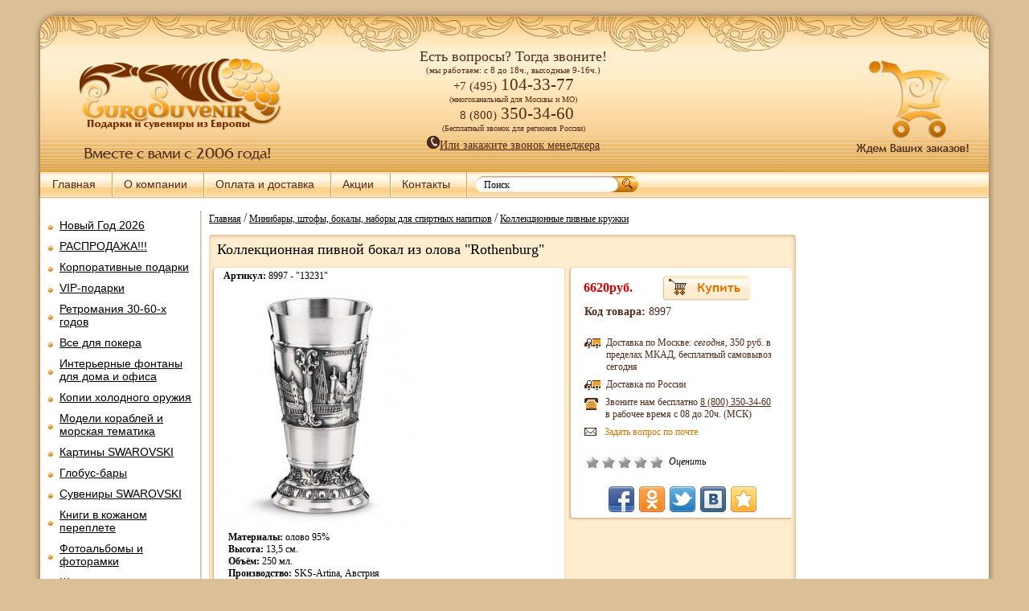

--- FILE ---
content_type: text/html; charset=cp-1251
request_url: https://www.eurosuvenir.ru/index.php?productID=8997
body_size: 60110
content:

<!DOCTYPE HTML PUBLIC "-//W3C//DTD HTML 4.01 Transitional//EN">
<html>
<head>
    <title>
            Êóïèòü Êîëëåêöèîííàÿ ïèâíîé áîêàë èç îëîâà "Rothenburg" ñ äîñòàâêîé  çà 6620 ðóáëåé
          </title>
<meta name="Description" content="Êîëëåêöèîííàÿ ïèâíîé áîêàë èç îëîâà &quot;Rothenburg&quot;">
<meta name="KeyWords" content="Êîëëåêöèîííàÿ ïèâíîé áîêàë èç îëîâà &quot;Rothenburg&quot;" >

    <meta http-equiv="Content-Type" content="text/html; charset=windows-1251">
    <meta http-equiv="X-UA-Compatible" content="IE=8" />
    <base href="https://www.eurosuvenir.ru/">
    <link rel=STYLESHEET href="/style102.css" type="text/css">
    <link rel=STYLESHEET href="/css/lazy.css" type="text/css">
    <link rel="shortcut icon" href="/favicon.ico">
	<meta name='wmail-verification' content='79afbe8bfe38d581fca80a2886032067' />

  <link rel="canonical" href="https://www.eurosuvenir.ru/index.php?productID=8997" />
<!-- c1omagic >
<script type="text/javascript" async src="http://app.c1omagic.ru/static/cs.min.js"></script>
< /c1omagic -->
<!-- Yandex.Metrika Marked Phone >
<script type="text/javascript" src="//mc.yandex.ru/metrika/phone.js?counter=189880" defer="defer"></script>
< /Yandex.Metrika Marked Phone -->
	<!--script type="text/javascript" src="/myjs/jquery.min.js"></script-->
	
	<script src="//ajax.googleapis.com/ajax/libs/jquery/1.9.1/jquery.min.js"></script>
	<!--script type="text/javascript" src="/myjs/phone-replace.js"></script-->
	
	<script type="text/javascript" src="/myjs/jquery.js"></script>
	<script type="text/javascript" src="/myjs/changedatatest.js"></script>
	<!--script type="text/javascript" src="/myjs/changedata.js"></script-->
	<!--script type="text/javascript" src="/myjs/stoprecomend-27-09-2016.min.js"></script-->


<!-- vkredit scripts>
<script src="/kupivkredit/assets/js/cms/webasyst.shopscript.js" type="text/javascript" charset="utf-8"></script>
< vkredit scripts -->
<script type="text/javascript" src="/myjs/my.js"></script>
<script type="text/javascript" src="/myjs/swfobject.js"></script>

<script language="javascript">


  <!--
  


  function open_window(link,w,h) //opens new window
  {
      //var win = "width="+w+",height="+h+",menubar=no,location=no,resizable=yes,scrollbars=yes";
      var win = 'menubar=yes,location=yes,resizable=yes,scrollbars=yes';
      newWin = window.open(link,'newWin',win);
      newWin.focus();
  }

  function open_printable_version(link) //opens new window
  {
      var win = "menubar=no,location=no,resizable=yes,scrollbars=yes";
      newWin = window.open(link,'perintableWin',win);
      newWin.focus();
  }

  function confirmDelete(id, ask, url) //confirm order delete
  {
      temp = window.confirm(ask);
      if (temp) //delete
      {
          window.location=url+id;
      }
  }



  function confirmUnsubscribe() //unsubscription confirmation
  {
          temp = window.confirm('Âû óâåðåíû, ÷òî õîòèòå îòìåíèòü ðåãèñòðàöèþ â ìàãàçèíå?');
      if (temp) //delete
      {
          window.location="index.php?killuser=yes";
      }
  }

  function validate() // newsletter subscription form validation
  {
          if (document.subscription_form.email.value.length<1)
  {
          alert("Ïîæàëóéñòà, ââîäèòå email ïðàâèëüíî");
      return false;
  }
          if (document.subscription_form.email.value == 'Email')
  {
          alert("Ïîæàëóéñòà, ââîäèòå email ïðàâèëüíî");
      return false;
  }
      return true;
  }
  function validate_disc() // review form verification
  {
          if (document.formD.nick.value.length<1)
  {
          alert("Ïîæàëóéñòà, ââåäèòå Âàø ïñåâäîíèì");
      return false;
  }

          if (document.formD.topic.value.length<1)
  {
          alert("Ïîæàëóéñòà, ââåäèòå òåìó ñîîáùåíèÿ");
      return false;
  }

      return true;
  }
  function validate_search()
  {

          if (document.Sform.price1.value!="" && ((document.Sform.price1.value < 0) || isNaN(document.Sform.price1.value)))
  {
          alert("Öåíà äîëæíà áûòü ïîëîæèòåëüíûì ÷èñëîì");
      return false;
  }
          if (document.Sform.price2.value!="" && ((document.Sform.price2.value < 0) || isNaN(document.Sform.price2.value)))
  {
          alert("Öåíà äîëæíà áûòü ïîëîæèòåëüíûì ÷èñëîì");
      return false;
  }

      return true;
  }


  //ôóíêöèÿ ïîäãðóçêè òîâàðîâ ïðè âûáîðå Ïîêàçàòü âñå, êîãäà ìíîãî òîâàðîâ. Ðàáîòàåò òîëüêî â ðåæèìå ïîëüçîâàòåëÿ. Ïîä àäìèíêîé âêëþ÷àåòñÿ îáû÷íûé ìåòîä ïîêàçà Ïîêàçàòü âñå. Ïàðàìåòð isajax âëèÿåò íà ïîäãðóçêó à òàêæå êîãäà ïîëüçîâàòåëü íå ïîä àäìèíêîé
  $(document).ready(function() {
	  
	  $('.shownextpage a').click(function(i) {
		  var curr_ind=false;
		  $('#allpages .allpages_link').each(function() {
			  var ind=parseInt($(this).attr('ind'));
			  var href=$(this).attr('href');
			  //alert('ind='+ind+' curr_ind='+curr_ind);
			  
			  
			  
			  if ($(this).hasClass('current')) {
				  $(this).removeClass('current');
				  curr_ind=true;
				  return true;
			  }
			  
			  if (curr_ind) {
				  
				  $(this).addClass('current');

			      var product_list = $('#product_table');

           /*
              05-02-2021 ×åðåç ïîäãðóçêêó Jquery äàííûå ïðèõîäèëè â âèäå "çíàêîâ âîïðîñà", ýòî ïîòîìó ÷òî ïåðåäà÷à äàííûõ ÷åðåç Ajax èäåò òîëüêî â êîäèðîâêå utf-8, âû÷èòàë â èíòåðíåòå https://ru.stackoverflow.com/questions/142096/%D0%9A%D0%B0%D0%BA-%D0%BE%D1%82%D0%BF%D1%80%D0%B0%D0%B2%D0%B8%D1%82%D1%8C-post-%D0%B7%D0%B0%D0%BF%D1%80%D0%BE%D1%81-%D0%B2-jquery-ajax-%D0%B2-cp1251

              Äîáàâèë ïåðåêîäèðîâêó â ôàéëå product_functions.php äëÿ íóæíûõ ïîëåé, à òàêæå íàçâàíèé ïîëåé Àðòèêóë, Ïîäðîáíåå è ðóá. â ñîîòâ. ôàéëå øàáëîíà product_brief_t.tpl.html
            */
            console.log(href);//òóò ñìîòðèì ññûëêó get çàïðîñà ïî êîòîðîìó ajax òÿíåò êîíòåíò



                                  $.ajaxSetup({async:false});  
				  $.get(href, function(data){
					  var tmp = $('<div></div>').html(data);
					  product_list.append(tmp.find('#product_table').children());
					  //alert("Data Loaded: " + data);
                                          $('.bref-descr').show();
					  return false;
				  },'html');
                                  $.ajaxSetup({async:true});  
                                  $('.bref-descr').show();
				  
				  
				  if ((ind+1) == $('#allpages .allpages_link').size()) {
					  $('.shownextpage').hide();
				  }
				  
				  return false;
			  }
			  
		  });
		  return false;
		  
	  });
	  
  });
  
  
  -->
</script>

    <!--<script> function load_banner(){ $('#banner').css('display','block'); } </script>-->
<!-- Facebook Pixel Code -->
<!--script>

  !function(f,b,e,v,n,t,s)
  {if(f.fbq)return;n=f.fbq=function(){n.callMethod?
  n.callMethod.apply(n,arguments):n.queue.push(arguments)};
  if(!f._fbq)f._fbq=n;n.push=n;n.loaded=!0;n.version='2.0';
  n.queue=[];t=b.createElement(e);t.async=!0;
  t.src=v;s=b.getElementsByTagName(e)[0];
  s.parentNode.insertBefore(t,s)}(window, document,'script',
  'https://connect.facebook.net/en_US/fbevents.js');
  fbq('init', '1444089962280049');
  fbq('track', 'PageView');

</script>
<noscript><img height="1" width="1" style="display:none"
  src="https://www.facebook.com/tr?id=1444089962280049&ev=PageView&noscript=1"
/></noscript-->
<!-- End Facebook Pixel Code -->
</head><script type="text/javascript" charset="utf-8" src="/callme/js/callme.js"></script>
 
<body>
<div style="display: none;">Êîëëåêöèîííàÿ ïèâíîé áîêàë èç îëîâà "Rothenburg"</div>
<div class="main">
<div class="m_l"><div class="m_r">
  <div class="header">
  <div class="h_l"><div class="h_r">
  <div class="ug_l"></div>
  <div class="ug_r"></div>
    <div class="logo"><a href="/"><img src="images/logo.png" alt="Èíòåðíåò ìàãàçèí ïîäàðêîâ Åâðîñóâåíèð.ðó" border="0" /></a></div><br>
    <div class="kr"><a href="index.php?shopping_cart=yes" rel="nofollow"><img src="images/kr.jpg" alt="" border="0" /></a></div>
    <div class="tel">   
			<div class="tel-new">
				<div><span class="slogan">Åñòü âîïðîñû? Òîãäà çâîíèòå!</span></div> <!--Ìû ðàáîòàåì â ïðàçäíèêè:-->
				<div><span class="grafic-header">(ìû ðàáîòàåì: ñ 8 äî 18÷., âûõîäíûå 9-16÷.)</span></div> <!--<span style="color:#ab1309;">31 äåêàáðÿ - ðàáîòàåì äî 16÷. &nbsp;&nbsp;01 ÿíâàðÿ - âûõîäíîé.</span><br>2 - 9 ÿíâàðÿ ðàáîòàåì ñ 9 äî 18÷-->
				<div><span class="pref-cod">+7 (495)</span><span class="main-tel-head"> <a href="tel:84951043377"><span id="phone_container">104-33-77</span></a></span></div>
				<div><span class="free-call">(ìíîãîêàíàëüíûé äëÿ Ìîñêâû è ÌÎ)</span></div>
				<div><span class="pref-cod">&nbsp;&nbsp;8 (800)</span><span class="main-tel-head"> <a href="tel:88003503460"><span id="phone_container81">350-34-60</span></a></span></div>
				<div><span class="free-call">(Áåñïëàòíûé çâîíîê äëÿ ðåãèîíîâ Ðîññèè)</span></div>
				
				<div class="callback-header"><a class="callme_viewform" href="#"><img src="images/zvon_menedg.gif" alt="Çàêàç ìåíåäæåðà" border="0" /><span class="callback-header-icon"></span>Èëè çàêàæèòå çâîíîê ìåíåäæåðà</a></div>     
				<!--div class="callback-header"><a href="javascript:;" onclick="c1omagic.openSitePhonePanel();" ><img src="images/zvon_menedg.gif" alt="Çàêàç ìåíåäæåðà" border="0" /> <span class="callback-header-icon"> </span--> <!--tut nebilo Èëè ñäåëàéòå áåñïëàòíûé çâîíîê</a>   </div-->     

			</div>	
        <!--span id="ya-phone-5"> <img src="images/tel556.png" alt="òåëåôîíû ìàãàçèíà ïîäàðêîâ Åâðîñóâåíèð" vspace="5" border="0" /></span>        
        <br/>
        <a class="callme_viewform" href="#"><img src="images/zvon_menedg.gif" alt="Çàêàç çâîíêà" border="0" />ÇÀÊÀÇÀÒÜ ÇÂÎÍÎÊ</a-->        
    </div>

    <div class="h">
    	<a href="index.php?shopping_cart=yes" rel="nofollow"> 
    	        	<img src="images/h.gif" alt="ìàãàçèí ïîäàðêîâ" border="0" />
         
        </a>
        <span style="text-align: center;"><div id="roi-id-counter"></div></span>       
    </div>
    
    <div class="menu">
    <ul>
      <li><a href="/">Ãëàâíàÿ</a></li>
      <li><a href="index.php?show_aux_page=1">Î êîìïàíèè</a></li>
      <li><a href="index.php?show_aux_page=2">Îïëàòà è äîñòàâêà</a></li>      
      <li><a href="index.php?show_aux_page=38">Àêöèè</a></li>
	  <li><a href="index.php?show_aux_page=33">Êîíòàêòû</a></li>
	  <!--li><a href="index.php?show_aux_page=32">Ðàñøèðåííûé ïîèñê</a></li-->
      	  
      <!--a style="margin-top: 5px; float: left; margin-left: 5px;" href="/index.php?show_aux_page=32">Ðàñøèðåííûé ïîèñê</a-->
      <li>
		<form action="index.php" method=get>
			
			<div class="in2">
				<input type="text" name="searchstring" value="Ïîèñê" onclick="if(this.value=='Ïîèñê') this.value=''"
					onBlur="if(this.value=='') this.value='Ïîèñê'">
			</div>
			<div class="kn2">
				<input name="Submit" type="image" id="Submit" onMouseOver="this.src='images/poisk_kn2.gif'" onMouseOut="this.src='images/poisk_kn.gif'" src="images/poisk_kn.gif" alt="" border="0" width="38" height="20">
			</div>
		</form>
	</li>
     <!-- <li><a href="#">English Version</a></li> -->
    </ul>  
    
    </div></div></div>
  </div>

  <div class="cont">
   <table cellpadding="0" cellspacing="0" border="0" class="main-block">
    <tr>
    <td class="main-left">
    <div class="bl_l">
      
<!--<table width="100%" border="0" cellspacing="0" cellpadding="2">
  <tr>
	<td align="left">
		<a href="/index.php?show_aux_page=32"><img src="/images/new_chto.jpg" border="0" /></a>
	</td>
  </tr>
</table>
-->

<div style="border-bottom: 1px solid #CDB89B; border-right: 1px solid #CDB89B; margin: 0 0 0 -10px; -webkit-border-radius:0 0 5px 0; border-radius:0 0 5px 0; -moz-border-radius:0 0 5px 0;">
    <ul style="border-bottom: 1px solid #eee2d2; border-right: 1px solid #eee2d2; padding: 0 10px 10px 0; -webkit-border-radius:0 0 5px 0; border-radius:0 0 5px 0; -moz-border-radius:0 0 5px 0;">
                                         
                                
                
                        
        <li style="margin-left:0px;" class="cat-tree-light">
            <a href="index.php?categoryID=263">
                Íîâûé Ãîä 2026
            </a>
        </li>
    
                          
                                
                
                        
        <li style="margin-left:0px;" class="cat-tree-light">
            <a href="index.php?categoryID=235">
                ÐÀÑÏÐÎÄÀÆÀ!!!
            </a>
        </li>
    
                          
                                
                
                        
        <li style="margin-left:0px;" class="cat-tree-light">
            <a href="index.php?categoryID=351">
                Êîðïîðàòèâíûå ïîäàðêè
            </a>
        </li>
    
                          
                                
                
                        
        <li style="margin-left:0px;" class="cat-tree-light">
            <a href="index.php?categoryID=310">
                VIP-ïîäàðêè
            </a>
        </li>
    
                          
                                
                
                        
        <li style="margin-left:0px;" class="cat-tree-light">
            <a href="index.php?categoryID=352">
                Ðåòðîìàíèÿ  30-60-õ ãîäîâ
            </a>
        </li>
    
                          
                                
                
                        
        <li style="margin-left:0px;" class="cat-tree-light">
            <a href="index.php?categoryID=85">
                Âñå äëÿ ïîêåðà
            </a>
        </li>
    
                          
                                
                
                        
        <li style="margin-left:0px;" class="cat-tree-light">
            <a href="index.php?categoryID=113">
                Èíòåðüåðíûå  ôîíòàíû äëÿ äîìà è îôèñà
            </a>
        </li>
    
                          
                                
                
                        
        <li style="margin-left:0px;" class="cat-tree-light">
            <a href="index.php?categoryID=193">
                Êîïèè õîëîäíîãî îðóæèÿ
            </a>
        </li>
    
                          
                                
                
                        
        <li style="margin-left:0px;" class="cat-tree-light">
            <a href="index.php?categoryID=134">
                Ìîäåëè êîðàáëåé è ìîðñêàÿ òåìàòèêà
            </a>
        </li>
    
                          
                                
                
                        
        <li style="margin-left:0px;" class="cat-tree-light">
            <a href="index.php?categoryID=114">
                Êàðòèíû SWAROVSKI
            </a>
        </li>
    
                          
                                
                
                        
        <li style="margin-left:0px;" class="cat-tree-light">
            <a href="index.php?categoryID=79">
                Ãëîáóñ-áàðû
            </a>
        </li>
    
                          
                                
                
                        
        <li style="margin-left:0px;" class="cat-tree-light">
            <a href="index.php?categoryID=318">
                Ñóâåíèðû SWAROVSKI
            </a>
        </li>
    
                          
                                
                
                        
        <li style="margin-left:0px;" class="cat-tree-light">
            <a href="index.php?categoryID=92">
                Êíèãè â êîæàíîì ïåðåïëåòå
            </a>
        </li>
    
                          
                                
                
                        
        <li style="margin-left:0px;" class="cat-tree-light">
            <a href="index.php?categoryID=196">
                Ôîòîàëüáîìû è ôîòîðàìêè
            </a>
        </li>
    
                          
                                
                
                        
        <li style="margin-left:0px;" class="cat-tree-light">
            <a href="index.php?categoryID=353">
                Øêàòóëêè â ïîäàðîê
            </a>
        </li>
    
                          
                                
                
                        
        <li style="margin-left:0px;" class="cat-tree-light">
            <a href="index.php?categoryID=266">
                Íàáîðû äëÿ ïèêíèêà 
            </a>
        </li>
    
                          
                                
                
                        
        <li style="margin-left:0px;" class="cat-tree-light">
            <a href="index.php?categoryID=362">
                Ìèíè - áàðû
            </a>
        </li>
    
                          
                                
                
                        
        <li style="margin-left:0px;" class="cat-tree-light">
            <a href="index.php?categoryID=104">
                Íàáîðû äëÿ ñïèðòíîãî è ïîäàðî÷íûå øòîôû
            </a>
        </li>
    
                          
         
                        
                
                        
        <li style="margin-left:15px;" class="cat-tree-stdact">
            <a href="index.php?categoryID=174">
                Íàáîðû äëÿ êîíüÿêà
            </a>
        </li>
    
                          
         
                        
                
                        
        <li style="margin-left:15px;" class="cat-tree-stdact">
            <a href="index.php?categoryID=172">
                Íàáîðû äëÿ âèíà
            </a>
        </li>
    
                          
         
                        
                
                        
        <li style="margin-left:15px;" class="cat-tree-stdact">
            <a href="index.php?categoryID=181">
                Íàáîðû äëÿ âèñêè
            </a>
        </li>
    
                          
         
                        
                
                        
        <li style="margin-left:15px;" class="cat-tree-stdact">
            <a href="index.php?categoryID=173">
                Íàáîðû äëÿ âîäêè è ëèêåðà
            </a>
        </li>
    
                          
         
                        
                
                        
        <li style="margin-left:15px;" class="cat-tree-stdact">
            <a href="index.php?categoryID=175">
                Íàáîðû äëÿ øàìïàíñêîãî
            </a>
        </li>
    
                          
         
                        
                
                        
        <li style="margin-left:15px;" class="cat-tree-stdact select_child">
            <a href="index.php?categoryID=265">
                Ïèâíûå êðóæêè â ïîäàðîê
            </a>
        </li>
    
                          
         
                        
                
                        
        <li style="margin-left:15px;" class="cat-tree-stdact">
            <a href="index.php?categoryID=94">
                Ýëèòíûå øòîôû
            </a>
        </li>
    
                          
         
                        
                
                        
        <li style="margin-left:15px;" class="cat-tree-stdact">
            <a href="index.php?categoryID=746">
                Äóáîâûå åìêîñòè äëÿ íàïèòêîâ
            </a>
        </li>
    
                          
         
                        
                
                        
        <li style="margin-left:15px;" class="cat-tree-stdact">
            <a href="index.php?categoryID=492">
                Âñ¸ äëÿ ñàìîãîíà
            </a>
        </li>
    
                          
                                
                
                        
        <li style="margin-left:0px;" class="cat-tree-light">
            <a href="index.php?categoryID=163">
                Ñåðâèçû êîôåéíûå
            </a>
        </li>
    
                          
                                
                
                        
        <li style="margin-left:0px;" class="cat-tree-light">
            <a href="index.php?categoryID=162">
                Ñåðâèçû ÷àéíûå
            </a>
        </li>
    
                          
                                
                
                        
        <li style="margin-left:0px;" class="cat-tree-light">
            <a href="index.php?categoryID=149">
                Ñóíäóêè ðó÷íîé ðàáîòû
            </a>
        </li>
    
                          
                                
                
                        
        <li style="margin-left:0px;" class="cat-tree-light">
            <a href="index.php?categoryID=121">
                Ñòàòóýòêè è ñêóëüïòóðû
            </a>
        </li>
    
                          
                                
                
                        
        <li style="margin-left:0px;" class="cat-tree-light">
            <a href="index.php?categoryID=166">
                Âàçû äåêîðàòèâíûå
            </a>
        </li>
    
                          
                                
                
                        
        <li style="margin-left:0px;" class="cat-tree-light">
            <a href="index.php?categoryID=145">
                ×àñû èíòåðüåðíûå
            </a>
        </li>
    
                          
                                
                
                        
        <li style="margin-left:0px;" class="cat-tree-light">
            <a href="index.php?categoryID=177">
                Êàìèííûå ÷àñû è àêñåññóàðû èç áðîíçû
            </a>
        </li>
    
                          
                                
                
                        
        <li style="margin-left:0px;" class="cat-tree-light">
            <a href="index.php?categoryID=288">
                Íàñòîëüíûå èãðû
            </a>
        </li>
    
                          
                                
                
                        
        <li style="margin-left:0px;" class="cat-tree-light">
            <a href="index.php?categoryID=90">
                Îôèñíûé ãîëüô
            </a>
        </li>
    
                          
                                
                
                        
        <li style="margin-left:0px;" class="cat-tree-light">
            <a href="index.php?categoryID=86">
                Øàõìàòû
            </a>
        </li>
    
                          
                                
                
                        
        <li style="margin-left:0px;" class="cat-tree-light">
            <a href="index.php?categoryID=355">
                Íàðäû
            </a>
        </li>
    
                          
                                
                
                        
        <li style="margin-left:0px;" class="cat-tree-light">
            <a href="index.php?categoryID=364">
                Ôàðôîðîâûå êóêëû
            </a>
        </li>
    
                          
                                
                
                        
        <li style="margin-left:0px;" class="cat-tree-light">
            <a href="index.php?categoryID=241">
                Èç Ðîññèè ñ ëþáîâüþ
            </a>
        </li>
    
                          
                                
                
                        
        <li style="margin-left:0px;" class="cat-tree-light">
            <a href="index.php?categoryID=80">
                Ïîäçîðíûå òðóáû è îïòèêà
            </a>
        </li>
    
                          
                                
                
                        
        <li style="margin-left:0px;" class="cat-tree-light">
            <a href="index.php?categoryID=292">
                Êîëîêîëà áðîíçîâûå
            </a>
        </li>
    
                          
                                
                
                        
        <li style="margin-left:0px;" class="cat-tree-light">
            <a href="index.php?categoryID=269">
                Êîïèè îãíåñòðåëüíîãî îðóæèÿ
            </a>
        </li>
    
                          
                                
                
                        
        <li style="margin-left:0px;" class="cat-tree-light">
            <a href="index.php?categoryID=447">
                Ïðåäìåòû èíòåðüåðà
            </a>
        </li>
    
                          
                                
                
                        
        <li style="margin-left:0px;" class="cat-tree-light">
            <a href="index.php?categoryID=159">
                Ïðàâîñëàâíûå ïîäàðêè
            </a>
        </li>
    
                          
                                
                
                        
        <li style="margin-left:0px;" class="cat-tree-light">
            <a href="index.php?categoryID=445">
                Ôåí-Øóé ïîäàðêè
            </a>
        </li>
    
                          
                                
                
                        
        <li style="margin-left:0px;" class="cat-tree-light">
            <a href="index.php?categoryID=153">
                Îòêðûòêè è êîíâåðòû äëÿ äåíåã
            </a>
        </li>
    
                          
                                
                
                        
        <li style="margin-left:0px;" class="cat-tree-light">
            <a href="index.php?categoryID=512">
                Ñóâåíèðû êóðèòåëüíîé òåìàòèêè
            </a>
        </li>
    
                          
                                
                
                        
        <li style="margin-left:0px;" class="cat-tree-light">
            <a href="index.php?categoryID=562">
                Íîâèíêè ìåñÿöà
            </a>
        </li>
    
               </ul>
	<div style="clear:both;"></div>
</div>    </div>
    </td>
    <td class="main-center"> 
    <div class="bl_c">
    
      



<header class="path-of-index">
			<a href="index.php" class="cat-nav">Ãëàâíàÿ</a>
							            				            				                            <font size=3>/</font> 

	                    <a class="cat-nav" href="index.php?categoryID=104">Ìèíèáàðû, øòîôû, áîêàëû, íàáîðû äëÿ ñïèðòíûõ íàïèòêîâ</a>

                            				                            <font size=3>/</font> 

	                    <a class="cat-nav" href="index.php?categoryID=265">Êîëëåêöèîííûå ïèâíûå êðóæêè</a>

                             
</header>




<script type="text/javascript">
 function rrAsyncInit() {
 try{ rrApi.view(8997);} catch(e) {}
 }
</script>

  

<div class="g_l"><div class="g_v"><div class="g_n"><div class="g_r">
<div class="g_lv"><div class="g_rv"><div class="g_ln"><div class="g_rn">
  <h1>Êîëëåêöèîííàÿ ïèâíîé áîêàë èç îëîâà "Rothenburg"</h1>
  
  <div class="well">

  <table cellpadding="0" cellspacing="3" width="100%" border="0">
	<tr>
  <td valign="top">
      <div class="m_ll"><div class="m_vv"><div class="m_nn"><div class="m_rr" >
      <div class="m_lv"><div class="m_rv"><div class="m_ln"><div class="m_rn" >
      	<div class="articule-detailed"><b>Àðòèêóë:</b>
        8997 - "13231"</div>
          <div class="product-imgs-descrs" style="overflow:hidden;">
           
                  
              <div class="product-imgs" style="float:left;" >            
              <div style="position:relative;">
                <div style="position:absolute; right: -10px; top: -10px;">
                                    </div>
                <div>
                                                                            
                                                        <a class="highslide prim_pict" onclick="return hs.expand(this)" href="/products_pictures/bg_7e9ccccb15647839f396f8a4ad6ee2f2_13231_1.jpg"><img border="0"  title="Êîëëåêöèîííàÿ ïèâíîé áîêàë èç îëîâà "Rothenburg"" alt="Êîëëåêöèîííàÿ ïèâíîé áîêàë èç îëîâà "Rothenburg"" src="/products_pictures/th_7e9ccccb15647839f396f8a4ad6ee2f2_13231_1.jpg"/>
                    </a>
                                                                                                        </div>
            </div>
            
                        
            </div>

            
            
            <div id="scriptImages" style="display:none;">
                <div class="product-descrs">
                    <p class="text_info"><b>Ìàòåðèàëû: </b>  îëîâî 95% <br>
<b>Âûñîòà:</b> 13,5 ñì. <br>
<b>Îáú¸ì:</b> 250 ìë. <br>
<b>Ïðîèçâîäñòâî: </b> SKS-Artina, Àâñòðèÿ <br>
Ðó÷íàÿ ðàáîòà <br><br>
</p>            
                </div>
            </div>            
            
            <noscript>
                <div class="product-descrs">
                    <p class="text_info"><b>Ìàòåðèàëû: </b>  îëîâî 95% <br>
<b>Âûñîòà:</b> 13,5 ñì. <br>
<b>Îáú¸ì:</b> 250 ìë. <br>
<b>Ïðîèçâîäñòâî: </b> SKS-Artina, Àâñòðèÿ <br>
Ðó÷íàÿ ðàáîòà <br><br>
</p>            
                </div>
        	</noscript>
            
            
            
		</div>
     </div></div></div></div></div></div></div></div>

</td>

<td width="280px" valign="top">

	<div class="m_ll" style="width:280px;"><div class="m_vv"><div class="m_nn"><div class="m_rr">
  <div class="m_lv"><div class="m_rv"><div class="m_ln"><div class="m_rn">


	<table class="price-buy-detailed">
    	<tr>
        	<td>        
                            
                <div class="product-new-price-det">6620ðóá.</div>
        	</td>
          <td>
                        
                  <form action="index.php?productID=8997"
                        method=post name="HiddenFieldsForm">
        
                                                                                                                          

							<a href="cart.php?shopping_cart=yes&addproduct=8997" class="cart" onmousedown="try { rrApi.addToBasket(8997) } catch(e) {}"></a>
                                                                  
                                          </form>
                             
          </td>
        </tr>
             <tr>
          <td></td>
          <td class="">
              <!-- vkredit basket add single button >
              <div class="kupivkreditBasketAdd" data-selector="form[name=HiddenFieldsForm] a">
                  <img src="https://www.kupivkredit.ru/main/getBanner/?type=21&width=113" alt="Êóïèòü òîâàð â êðåäèò" title="Êóïèòü òîâàð â êðåäèò">
              </div>
              <div class="kupivkreditBasketAddInfo">
                  <small>* Ïîäðîáíàÿ èíôîðìàöèÿ î
                      <a href="/index.php?show_aux_page=44" target="_blank">
                          ñïîñîáå îïëàòû
                      </a>
                  </small>
              </div>
              <!-- vkredit basket add single button -->
          </td>
      </tr>
          	<tr>
        	<td colspan="2" class="you-save-detailed">
               
                                              </td>
        </tr>        
    </table>
    
    <span style="margin-left: 20px; font-size: 14px;"><b>Êîä òîâàðà:</b> 8997<span><br><br>
    <p class="fk3">
                	Äîñòàâêà ïî Ìîñêâå: <i>ñåãîäíÿ</i>,  350 ðóá. â ïðåäåëàõ ÌÊÀÄ,        áåñïëàòíûé ñàìîâûâîç ñåãîäíÿ 
        	</p>
    <p class="fk3">Äîñòàâêà ïî Ðîññèè</p>
    <!--p class="fk4"><span id="ya-phone-2">Òåëåôîí äëÿ ñâÿçè (495) 287-08-64<br /> â ëþáîå óäîáíîå äëÿ Âàñ âðåìÿ</span></p-->
	<p class="fk4">Çâîíèòå íàì áåñïëàòíî <a href="tel:88003503460">8 (800) <span id="phone_container84">350-34-60</span></a><br /> â ðàáî÷åå âðåìÿ ñ 08 äî 20÷.  (ÌÑÊ)</p>
    <p class="fk5"><a class="orang" href="mailto:info@eurosuvenir.ru?subject=%C2%EE%EF%F0%EE%F1%20%EF%EE%20%F2%EE%E2%E0%F0%F3%3A%20%CA%EE%EB%EB%E5%EA%F6%E8%EE%ED%ED%E0%FF%20%EF%E8%E2%ED%EE%E9%20%E1%EE%EA%E0%EB%20%E8%E7%20%EE%EB%EE%E2%E0%20%22Rothenburg%22">Çàäàòü âîïðîñ ïî ïî÷òå</a></p>

	     <table cellpadding="0" cellspacing="0" class="rating-product-det">    
        
       
            <tr>
        
			<script language="JavaScript" type="text/javascript">
            <!--
            function vote(score){              
                /*
                var base="{""|set_query_html}";
                document.location.href=base+'&vote=yes&mark='+score;
                */
                var url = window.location.href;
                url += '&vote=yes&mark='+score;
                window.location = url;
                return false; 
			}           
            --> 
            </script>
    	
        
                                            
        
                
    	        <td>
            <ul class="unit-rating" style="width:100px; float:left;">
                <li class="current-rating" style="width:100px;">&nbsp;</li>
                <li><a rel="nofollow" href='javascript:void(0)' onclick='javascript:vote("1");' title='Î÷åíü ïëîõî' class="r1-unit rater">Î÷åíü ïëîõî</a></li>
                <li><a rel="nofollow" href='javascript:void(0)' onclick='javascript:vote("2");' title='Ïëîõî' class="r2-unit rater">Ïëîõî</a></li>
                <li><a rel="nofollow" href='javascript:void(0)' onclick='javascript:vote("3");' title='Ñðåäíå' class="r3-unit rater">Ñðåäíå</a></li>
                <li><a rel="nofollow" href='javascript:void(0)' onclick='javascript:vote("4");' title='Õîðîøî' class="r4-unit rater">Õîðîøî</a></li>
                <li><a rel="nofollow" href='javascript:void(0)' onclick='javascript:vote("5");' title='Îòëè÷íî' class="r5-unit rater">Îòëè÷íî</a></li>
            </ul>
         </td>
          <td><span style="margin-left:5px;">Îöåíèòü</span></td>  
           
    </tr>
        </table>
    
	<div class="share42init" style="margin: 0 0 5px 50px;"></div>



  </td>
</tr>
</table>
 
  </div>

</div></div></div></div>
</div></div></div></div>



<table width="100%" border=0 cellspacing=1 cellpadding=2>

<!--Âèäæåò ÐÐ -->
<div class="rr-widget" 
     data-rr-widget-product-id="8997"
     data-rr-widget-id="53c631e26636b12d603427a1"
     data-rr-widget-width="100%"></div>
<!--Âèäæåò ÐÐ -->
	
		  	  <tr>
		<td colspan=2>



				<p class="pageSeparators">Õèòû Ïðîäàæ</p>


		  <table border=0 width="100%">
          <tr><td>
				

                        <div class="sp_l" style="width:50%;"><div class="sp_r"><div class="sp_v"><div class="sp_n">
                        <div class="sp_lv"><div class="sp_rv"><div class="sp_ln"><div class="sp_rn" style="height:155px; position:relative;">


                        <p class="recomen_t"><a rel="nofollow" href="index.php?productID=15584&src_shop=hits">Êîëëåêöèîííûé áîêàë äëÿ ïèâà èç îëîâà "Gambrinus" âûñ.16ñì</a></p>

													<a rel="nofollow" href="index.php?productID=15584&src_shop=hits" class="ser">
							<img border="0"  src="./products_pictures/th_art-10325.jpg" height="100px"/>
							</a>
						                        		<p class="recomen_c">8660ð.</p>

                            </div></div></div></div>
                            </div></div></div></div>

				

                        <div class="sp_l" style="width:50%;"><div class="sp_r"><div class="sp_v"><div class="sp_n">
                        <div class="sp_lv"><div class="sp_rv"><div class="sp_ln"><div class="sp_rn" style="height:155px; position:relative;">


                        <p class="recomen_t"><a rel="nofollow" href="index.php?productID=15716&src_shop=hits">Êîëëåêöèîííûé ïèâíîé áîêàë èç îëîâà "Durer" âûñ.13,5ñì</a></p>

													<a rel="nofollow" href="index.php?productID=15716&src_shop=hits" class="ser">
							<img border="0"  src="./products_pictures/th_4938.jpg" height="100px"/>
							</a>
						                        		<p class="recomen_c">10760ð.</p>

                            </div></div></div></div>
                            </div></div></div></div>

				

                        <div class="sp_l" style="width:50%;"><div class="sp_r"><div class="sp_v"><div class="sp_n">
                        <div class="sp_lv"><div class="sp_rv"><div class="sp_ln"><div class="sp_rn" style="height:155px; position:relative;">


                        <p class="recomen_t"><a rel="nofollow" href="index.php?productID=17851&src_shop=hits">Ïèâíàÿ êðóæêà Veronese "Ðûöàðü-êðåñòîíîñåö" WS-1077</a></p>

													<a rel="nofollow" href="index.php?productID=17851&src_shop=hits" class="ser">
							<img border="0"  src="./products_pictures/th_01_161.jpg" height="100px"/>
							</a>
						                        		<p class="recomen_c">5950ð.</p>

                            </div></div></div></div>
                            </div></div></div></div>

				

                        <div class="sp_l" style="width:50%;"><div class="sp_r"><div class="sp_v"><div class="sp_n">
                        <div class="sp_lv"><div class="sp_rv"><div class="sp_ln"><div class="sp_rn" style="height:155px; position:relative;">


                        <p class="recomen_t"><a rel="nofollow" href="index.php?productID=15581&src_shop=hits">Ïîäàðî÷íûé áîêàë äëÿ ïèâà èç îëîâà "Gambrinus" âûñ.12ñì</a></p>

													<a rel="nofollow" href="index.php?productID=15581&src_shop=hits" class="ser">
							<img border="0"  src="./products_pictures/th_4977.jpg" height="100px"/>
							</a>
						                        		<p class="recomen_c">6620ð.</p>

                            </div></div></div></div>
                            </div></div></div></div>

				

                        <div class="sp_l" style="width:50%;"><div class="sp_r"><div class="sp_v"><div class="sp_n">
                        <div class="sp_lv"><div class="sp_rv"><div class="sp_ln"><div class="sp_rn" style="height:155px; position:relative;">


                        <p class="recomen_t"><a rel="nofollow" href="index.php?productID=15708&src_shop=hits">Êîëëåêöèîííûé ïèâíîé áîêàë èç îëîâà "Weinlese" âûñ.11,5ñì.</a></p>

													<a rel="nofollow" href="index.php?productID=15708&src_shop=hits" class="ser">
							<img border="0"  src="./products_pictures/th_5090.jpg" height="100px"/>
							</a>
						                        		<p class="recomen_c">8660ð.</p>

                            </div></div></div></div>
                            </div></div></div></div>

				

                        <div class="sp_l" style="width:50%;"><div class="sp_r"><div class="sp_v"><div class="sp_n">
                        <div class="sp_lv"><div class="sp_rv"><div class="sp_ln"><div class="sp_rn" style="height:155px; position:relative;">


                        <p class="recomen_t"><a rel="nofollow" href="index.php?productID=17850&src_shop=hits">WS-1075 Ïèâíàÿ êðóæêà Êðûëàòûé ÷åðåï (Veronese)</a></p>

													<a rel="nofollow" href="index.php?productID=17850&src_shop=hits" class="ser">
							<img border="0"  src="./products_pictures/th_pic_2021_06_17_21_17_54_54_17_21_0.jpg" height="100px"/>
							</a>
						                        		<p class="recomen_c">5950ð.</p>

                            </div></div></div></div>
                            </div></div></div></div>

				

                        <div class="sp_l" style="width:50%;"><div class="sp_r"><div class="sp_v"><div class="sp_n">
                        <div class="sp_lv"><div class="sp_rv"><div class="sp_ln"><div class="sp_rn" style="height:155px; position:relative;">


                        <p class="recomen_t"><a rel="nofollow" href="index.php?productID=2665&src_shop=hits">Êóáîê äëÿ ïèâà (èëè âèíà) Artina "Ãðàâþðû Äþðåðà" 21ñì</a></p>

													<a rel="nofollow" href="index.php?productID=2665&src_shop=hits" class="ser">
							<img border="0"  src="./products_pictures/th_fb6b7ffae8e921a838bc1acde3c63b55_60104.jpg" height="100px"/>
							</a>
						                        		<p class="recomen_c">15780ð.</p>

                            </div></div></div></div>
                            </div></div></div></div>

				

                        <div class="sp_l" style="width:50%;"><div class="sp_r"><div class="sp_v"><div class="sp_n">
                        <div class="sp_lv"><div class="sp_rv"><div class="sp_ln"><div class="sp_rn" style="height:155px; position:relative;">


                        <p class="recomen_t"><a rel="nofollow" href="index.php?productID=15615&src_shop=hits">Êîëëåêöèîííûé ïèâíîé áîêàë èç îëîâà "Freischutz" 750ìë</a></p>

													<a rel="nofollow" href="index.php?productID=15615&src_shop=hits" class="ser">
							<img border="0"  src="./products_pictures/th_0.96-650x650.png" height="100px"/>
							</a>
						                        		<p class="recomen_c">13880ð.</p>

                            </div></div></div></div>
                            </div></div></div></div>

				

                        <div class="sp_l" style="width:50%;"><div class="sp_r"><div class="sp_v"><div class="sp_n">
                        <div class="sp_lv"><div class="sp_rv"><div class="sp_ln"><div class="sp_rn" style="height:155px; position:relative;">


                        <p class="recomen_t"><a rel="nofollow" href="index.php?productID=17848&src_shop=hits">Ïèâíàÿ êðóæêà Veronese "Äâóãëàâûé îðåë" WS-1076</a></p>

													<a rel="nofollow" href="index.php?productID=17848&src_shop=hits" class="ser">
							<img border="0"  src="./products_pictures/th_pic_2021_06_17_20_47_23_23_47_20_0.jpg" height="100px"/>
							</a>
						                        		<p class="recomen_c">6546ð.</p>

                            </div></div></div></div>
                            </div></div></div></div>

				

                        <div class="sp_l" style="width:50%;"><div class="sp_r"><div class="sp_v"><div class="sp_n">
                        <div class="sp_lv"><div class="sp_rv"><div class="sp_ln"><div class="sp_rn" style="height:155px; position:relative;">


                        <p class="recomen_t"><a rel="nofollow" href="index.php?productID=9014&src_shop=hits">Ïèâíàÿ êðóæêà èç îëîâà SKS Artina "Bayern" 700 ìë.</a></p>

													<a rel="nofollow" href="index.php?productID=9014&src_shop=hits" class="ser">
							<img border="0"  src="./products_pictures/th_60204.jpg" height="100px"/>
							</a>
						                        		<p class="recomen_c">18850ð.</p>

                            </div></div></div></div>
                            </div></div></div></div>

				                </td>
             </tr>
		  </table>

		</td>
	  </tr>
	  	


	<tr>
		<td valign=top width=60%>

			<table width=100% border=0 cellpadding=4>
				<tr>
					<td width=90% valign=top>


						
					</td>

				</tr>

				<!--tr>
					<td>
												
						
													Âåñ òîâàðà: 0.335 kg
											</td>
				</tr-->

				<tr>
					<td>

						<!--form action="index.php?productID=8997" method=post
							name="MainForm">

						
						<table cellpadding="4">
							
														</table>

						
						</form-->

					</td>
				</tr>

			</table>

		</td>
	</tr>


			  <!--tr>
&nbsp;
		<td colspan=2>

			<p class="pageSeparator"><a name="comm2"></a>Îòçûâû î Êîëëåêöèîííàÿ ïèâíîé áîêàë èç îëîâà "Rothenburg"</p>
Ýòîò òîâàð ïîêà íå èìååò îöåíîê è ìíåíèé ïîëüçîâàòåëåé. Âàø îòçûâ áóäåò ïåðâûì!

			
							<div class="fl"><a name="comm"></a><p class="pageSeparator">Îñòàâèòü îòçûâ</p></div>
				<form name="form2" method="post" action="index.php#comment">
				<div class="coment_l">
                <p class="t_in">Âàøå èìÿ:</p>
				<p class="in1"><input name="visitor_name" type="text" value=""></p>
				<p class="t_in">Âàø îòçûâ î Êîëëåêöèîííàÿ ïèâíîé áîêàë èç îëîâà "Rothenburg"</p>
				<p class="in22"><textarea name="comment_text" cols="65" rows="7"></textarea></p>
				</div>
                <div class="coment_r">
				<div class="dd"><p class="sti"><input name="rating" type="radio" value="1"></p>
				<p class="sta"><img src="images/one_star.gif"></p></div>
				<div class="dd"><p class="sti"><input name="rating" type="radio" value="2"></p>
				<p class="sta"><img src="images/two_star.gif"></p></div>
				<div class="dd"><p class="sti"><input name="rating" type="radio" value="3"></p>
				<p class="sta"><img src="images/thr_star.gif"></p></div>
				<div class="dd"><p class="sti"><input name="rating" type="radio" value="4"></p>
				<p class="sta"><img src="images/four_star.gif"></p></div>
				<div class="dd"><p class="sti"><input name="rating" type="radio" value="5" checked></p>
				<p class="sta"><img src="images/five_star.gif"></p></div>

				<input type="image" src="images/kn_ok.gif" border="0" style="margin-top:10px;">
				<input type="hidden" name="make_comment" value="yes">
				<input type="hidden" name="productID" value="8997">
				</div>

				</form>

						</td>
	</tr-->

</table>

    </div>
    </td>
    <td class="main-right">
	  
	  <script type="text/javascript">
        $(function() {
  var checkRightCol = function(){
    if($('body').innerWidth() < 1240){  
      $('.bl_c').append($('.bl_r'));
      $('.main-right').css('display','none');
      $('.main-block').css('width','95%');
      $('.main-right').css('width','100%');
      
      $('.main-center').css('width','63%');      
      //$('.main-center').css('width','56%');
    }else{
      $('.main-right').append($('.bl_r'));
      $('.main-right').css('display','block');
      $('.main-right').css('width','100%');
      //$('.main-center').css('width','853px');
      $('.main-block').css('width','100%');
      //$('.main-center').css('width','60%');
     

    } 
  };
  $(window).resize(checkRightCol);
  checkRightCol();
});
      </script>
      
      
    <div class="bl_r">   
    	   <!--div class="right-block banner-unic">
           <div style="border: 1px solid #eee2d2; text-align:center;"> 
               <noindex> <h3><div>Óíèêàëüíîå ïðåäëîæåíèå</div></h3></noindex>

                   <div id="bannerRight" style="display:none;">

                       <noindex>                       
                                                                
                                    <a href="http://www.eurosuvenir.ru/index.php?show_aux_page=38"><img border="0"  src="/products_pictures/subbanner/banner3.gif" /></a>    
                                                                                  
                      </noindex>
                   </div>
                   <noscript>
                       <noindex>                       
                                                                
                                    <a href="http://www.eurosuvenir.ru/index.php?show_aux_page=38"><img border="0"  src="/products_pictures/subbanner/banner3.gif" /></a>    
                                                                                  
                      </noindex>
                  </noscript>                
          </div>
          </div-->
          
          
      	  <!--div class="right-block">
          <div style="border: 1px solid #eee2d2; text-align:center;"> 
              <noindex> 
              	<h3><div>Îòçûâû î ìàãàçèíå</div></h3>
                                <div class="comment-contener">
                <a href="https://clck.yandex.ru/redir/dtype=stred/pid=47/cid=73582/path=dynamic.200x125/*https://market.yandex.ru/shop--eurosuvenir/15018/reviews"> <img src="https://clck.yandex.ru/redir/dtype=stred/pid=47/cid=73581/path=dynamic.200x125/*https://grade.market.yandex.ru/?id=15018&action=image&size=3" border="0" alt="×èòàéòå îòçûâû ïîêóïàòåëåé è îöåíèâàéòå êà÷åñòâî ìàãàçèíà EuroSuvenir íà ßíäåêñ.Ìàðêåòå" /> </a>
                </div>
              </noindex>  

          </div>      
      	  </div-->
          
          <!--div class="right-block">
          <div style="border: 1px solid #eee2d2;"> 
            <h3><div>Èíòåðåñíûå ñòàòüè</div></h3>&nbsp;
            <p style="padding:0 0 5px 5px; text-align:left;"><a href="index.php?show_aux_page=7">1. Òðàäèöèè äàðåíèÿ</a><br /> 
                <a href="index.php?show_aux_page=9">2. Íå ñêðîìíûé çíàê âíèìàíèÿ</a><br />
                <a href="index.php?show_aux_page=6">3. Âûáîð ïîäàðêà</a><br />
                <a href="index.php?show_aux_page=13">4. Èñòîðèÿ ïîêåðà</a><br />
                <a href="index.php?show_aux_page=14">5. Ðåòðî ïðîèãðûâàòåëè</a><br />
                <a href="index.php?show_aux_page=15">6. Ãëîáóñ-áàðû Zoffoli</a><br />
                <a href="index.php?show_aux_page=31">7. Îðèãèíàëüíûé ïîäàðîê ëþáèìîé</a><br />
            </p>
          </div>
          </div-->
          
          <!--div class="right-block">
          <div style="border: 1px solid #eee2d2;"> 
            <h3><div>Íîâîñòè</div></h3>&nbsp;
            <div style="padding:0 0 5px 5px; text-align:left;">
                        <table width="100%" cellpadding="0" cellspacing="0" border="0">

<form action="index.php" name="subscription_form" method=post>

		<tr>
		<td>
			<p>17.01.2021<br>
			<a href='index.php?news=yes&nid=243'>Ïîäàðêè èç áðîíçû</a></p>
		</td>
	</tr>
		<tr>
		<td>
			<p>10.01.2021<br>
			<a href='index.php?news=yes&nid=244'>Êîëëåêöèîííûå áðåëêè</a></p>
		</td>
	</tr>
		<tr>
		<td>
			<p>31.10.2020<br>
			<a href='index.php?news=yes&nid=242'>Ìîáèëüíûå øèðìû - ëó÷øåå ðåøåíèå!</a></p>
		</td>
	</tr>
		<tr>
		<td>
			<p>24.10.2020<br>
			<a href='index.php?news=yes&nid=241'>Ïëåòåíûå êîðçèíêè è ëóêîøêè</a></p>
		</td>
	</tr>
		<tr>
		<td>
			<p>10.09.2020<br>
			<a href='index.php?news=yes&nid=240'>Èçûñêàííàÿ ïëåòåíàÿ ìåáåëü</a></p>
		</td>
	</tr>
	

		<tr>
		<td>
			<p><a href='index.php?news=yes'>Âñå íîâîñòè...</a></p>
		</td>
	</tr>
	
	<tr>
		<td>

		 
			
			<!--h4>Ïîäïèñàòüñÿ íà íîâîñòè</h4>
			<div class="pod">
			<div class="in"><input type=text name=email value = "E-mail" onclick="if(this.value=='E-mail') this.value=''" onblur="if(this.value=='') this.value='E-mail'"></div>
			<div class="kn"><input type="image" src="images/pod_kn.gif" alt="" border="0" width="44" height="22"></div>
            </div>
			<input type=hidden name=subscribe value="yes"-->

			 
				<input type=hidden name=productID value="8997"> 
						
			 
				<input type=hidden name=categoryID value="265"> 
			
				</td>
	</tr>

</form>

</table>                        </div>
          </div>
          </div-->

<!--div style="">&nbsp;&nbsp;&nbsp;&nbsp;&nbsp;&nbsp;&nbsp;&nbsp;&nbsp;&nbsp;&nbsp;&nbsp;&nbsp;&nbsp;&nbsp;&nbsp;&nbsp;&nbsp;&nbsp;&nbsp;&nbsp;&nbsp;&nbsp;&nbsp;&nbsp; &nbsp;&nbsp;&nbsp;&nbsp;&nbsp;&nbsp;&nbsp;&nbsp;&nbsp;&nbsp;&nbsp;&nbsp;&nbsp;&nbsp;&nbsp;&nbsp;&nbsp;&nbsp;&nbsp;&nbsp;&nbsp;&nbsp;&nbsp;&nbsp;&nbsp;&nbsp;&nbsp;&nbsp;&nbsp;&nbsp;&nbsp;&nbsp;&nbsp;&nbsp;&nbsp;&nbsp;&nbsp;&nbsp;&nbsp;&nbsp;&nbsp;&nbsp;&nbsp;&nbsp;&nbsp;&nbsp;&nbsp;&nbsp; &nbsp;&nbsp;&nbsp;&nbsp;&nbsp;&nbsp;&nbsp;&nbsp;&nbsp;&nbsp;&nbsp;&nbsp;&nbsp;&nbsp;&nbsp;&nbsp;&nbsp;&nbsp;&nbsp;&nbsp;&nbsp;&nbsp;&nbsp;&nbsp;&nbsp;&nbsp;&nbsp;&nbsp;&nbsp;&nbsp;&nbsp;&nbsp;&nbsp;&nbsp;&nbsp;&nbsp;&nbsp;&nbsp;&nbsp;&nbsp;&nbsp;&nbsp;&nbsp;&nbsp;&nbsp;&nbsp;&nbsp;&nbsp;&nbsp;&nbsp;&nbsp;&nbsp;&nbsp; &nbsp;&nbsp;&nbsp;&nbsp;&nbsp;&nbsp;&nbsp;&nbsp;&nbsp;&nbsp;&nbsp;&nbsp;&nbsp;&nbsp;&nbsp;&nbsp;&nbsp;&nbsp;&nbsp;&nbsp;&nbsp;&nbsp;&nbsp;&nbsp;&nbsp;&nbsp; &nbsp;&nbsp;&nbsp;&nbsp;&nbsp;&nbsp;&nbsp;&nbsp;&nbsp;&nbsp;&nbsp;&nbsp;&nbsp;&nbsp;&nbsp;&nbsp;&nbsp;&nbsp;&nbsp;&nbsp;&nbsp;&nbsp;&nbsp;&nbsp;&nbsp;&nbsp;&nbsp;&nbsp;&nbsp;&nbsp;&nbsp;&nbsp;&nbsp;&nbsp;&nbsp;&nbsp;&nbsp;&nbsp;&nbsp;&nbsp;&nbsp;&nbsp;&nbsp;&nbsp;&nbsp;&nbsp;&nbsp;&nbsp;&nbsp;&nbsp;&nbsp;&nbsp;&nbsp;&nbsp; &nbsp;&nbsp;&nbsp;&nbsp;&nbsp;&nbsp;&nbsp;&nbsp;&nbsp;&nbsp;&nbsp;&nbsp;&nbsp;&nbsp;&nbsp;&nbsp;&nbsp;&nbsp;&nbsp;&nbsp;&nbsp;&nbsp;&nbsp;&nbsp;&nbsp;&nbsp;&nbsp;&nbsp;&nbsp;&nbsp; &nbsp;&nbsp;&nbsp;&nbsp;&nbsp;&nbsp;&nbsp;&nbsp;&nbsp;&nbsp;&nbsp;&nbsp;&nbsp;&nbsp;&nbsp;&nbsp;&nbsp;&nbsp;&nbsp;&nbsp;&nbsp;&nbsp;&nbsp;&nbsp;&nbsp;&nbsp;&nbsp;&nbsp;&nbsp;&nbsp;&nbsp;&nbsp;&nbsp;&nbsp;&nbsp;&nbsp;&nbsp; &nbsp;&nbsp;&nbsp;&nbsp;&nbsp;&nbsp;&nbsp;&nbsp;&nbsp;&nbsp;&nbsp; &nbsp;&nbsp;&nbsp;&nbsp;&nbsp;&nbsp;&nbsp;&nbsp;&nbsp;&nbsp;&nbsp;&nbsp;&nbsp;&nbsp;&nbsp;&nbsp;&nbsp;&nbsp;&nbsp;&nbsp;&nbsp;</div-->
      
      </div>
      
    </div>
    </td>
    </tr>
    </table>
  </div>



  <div class="footer">
  <div class="f_l"><div class="f_r">
    <div id="footer">
    	<table class="table-footer" cellpadding="0" cellspacing="0">
            <tr>
                <td class="bottom-logo"><a href="/"><img src="images/mini_logo.png"/ alt="Èíòåðíåò ìàãàçèí ïîäàðêîâ Åâðîñóâåíèð.ðó"></a></td>
                <td class="bottom-copyright">Eurosuvenir.ru<br>òåëåôîíû:<br> <!--span id="ya-phone-1"--><a href="tel:84951043377">+7 (495) <span id="phone_container2">104-33-77</span></a><br><a href="tel:88003503460">8 (800) <span id="phone_container82">350-34-60</span></a><!--/span--><br>E-mail: info@eurosuvenir.ru</td> 
                <td class="bottom-logo"><img src="images/Kreditki_2.jpg"/><br /><br />
<!--script type="text/javascript" src="//yandex.st/share/share.js"
charset="utf-8"></script>
<div class="yashare-auto-init" data-yashareL10n="ru"
 data-yashareQuickServices="yaru,vkontakte,facebook,twitter,gplus" data-yashareTheme="counter"

></div--> 

</td>
                <td class="bottom-counter">
                    <!--LiveInternet counter-->
                    <script type="text/javascript"><!--
                    document.write("<img src='https://counter.yadro.ru/hit?r"+
                    escape(document.referrer)+((typeof(screen)=="undefined")?"":
                    ";s"+screen.width+"*"+screen.height+"*"+(screen.colorDepth?
                    screen.colorDepth:screen.pixelDepth))+";u"+escape(document.URL)+
                    ";"+Math.random()+
                    "' width=1 height=1 alt=''>")//--></script>
                    <!--/LiveInternet-->
                    
                    <!--LiveInternet logo-->
                    <a href="https://www.liveinternet.ru/stat/eurosuvenir.ru/"
                    target=_blank rel="nofollow">
					<!--a href="http://www.liveinternet.ru/click"
                    target=_blank--> 
					<img src="https://counter.yadro.ru/logo?26.12"
                    title="LiveInternet: ïîêàçàíî ÷èñëî ïîñåòèòåëåé çà ñåãîäíÿ"
                    alt="" border=0 width=88 height=15></a>
                    <!--/LiveInternet--></p>
                </td>
            </tr>
        </table> 
        <div class="bottom-menu">
            <div class="menu bottom-pos">
            <ul>
              <li><a href="/">Ãëàâíàÿ</a></li>
              <li><a href="index.php?show_aux_page=37">Î êîìïàíèè</a></li>
              <li><a href="index.php?show_aux_page=2">Îïëàòà è äîñòàâêà</a></li>      
              <li><a href="index.php?show_aux_page=38">Àêöèè</a></li>
              <li><a href="index.php?show_aux_page=33">Êîíòàêòû</a></li>
            
                     		 <!--      <li><a href="index.php?feedback=yes">Êîíòàêòû</a></li> -->
              <!-- <li><a href="#">English Version</a></li> -->
            </ul>
            </div>
        </div>
        
        <div class="copyright-block">
            Copyright © 2006-2025 <a href="/" onClick="scroll(0,0); return false" title="èíòåðíåò-ìàãàçèí ïîäàðêîâ è ñóâåíèðîâ">Èíòåðíåò-ìàãàçèí ïîäàðêîâ è ñóâåíèðîâ èç Åâðîïû. Ìàãàçèí ÅâðîÑóâåíèð</a><a href="https://www.liveinternet.ru/?eurosuvenir.ru" target=_blank rel="nofollow">.</a> All rights reserved.
        </div>        
    </div> 


<!--script type="text/javascript">
var __cs = __cs || [];
__cs.push(["setAccount", "f4gPvItpygg3y7SbPOEgBnMH22zKEfWU"]);
__cs.push(["setHost", "//server.c1omagic.ru/c1omagic"]);
</script>
<script type="text/javascript" async src="//app.c1omagic.ru/static/cs.min.js">
</script-->


<!-- Yandex.Metrika counter -->          
          

<script type="text/javascript">
    var yaParams = {/*Çäåñü ïàðàìåòðû âèçèòà*/};
</script>



<script type="text/javascript">
(function (d, w, c) {
    (w[c] = w[c] || []).push(function() {
        try {
            w.yaCounter189880 = new Ya.Metrika({id:189880,
                    webvisor:true,
                    clickmap:true,
                    accurateTrackBounce:true,params:window.yaParams||{ }});
        } catch(e) { }
    });

    var n = d.getElementsByTagName("script")[0],
        s = d.createElement("script"),
        f = function () { n.parentNode.insertBefore(s, n); };
    s.type = "text/javascript";
    s.async = true;
    s.src = (d.location.protocol == "https:" ? "https:" : "http:") + "//mc.yandex.ru/metrika/watch.js";

    if (w.opera == "[object Opera]") {
        d.addEventListener("DOMContentLoaded", f, false);
    } else { f(); }
})(document, window, "yandex_metrika_callbacks");
</script>
<noscript><div><img src="//mc.yandex.ru/watch/189880" style="position:absolute; left:-9999px;" alt="" /></div></noscript>
<!-- /Yandex.Metrika counter -->


  </div>

  </div></div>


</div></div>
</div>



<noindex><!--îòêë 18-04-2023--><!--script type='text/javascript'> /* build:::7 */
var liveTex = true,
        liveTexID = 18577,
        liveTex_object = true;
(function() {
    var lt = document.createElement('script');
    lt.type ='text/javascript';
      lt.async = true;
    lt.src = 'https://cs15.livetex.ru/js/client.js';
    var sc = document.getElementsByTagName('script')[0];
    if ( sc ) sc.parentNode.insertBefore(lt, sc);
    else  document.documentElement.firstChild.appendChild(lt);
})();
</script-->

<!--script type='text/javascript'>

var liveTex = true,
  liveTexID = 18577,
  liveTex_object = true;

window.onload = function() {
  var lt = document.createElement('script');
    lt.type ='text/javascript';
    lt.async = true;
    lt.src = '//cs15.livetex.ru/js/client.js';
  var sc = document.getElementsByTagName('script')[0];
if ( sc ) sc.parentNode.insertBefore(lt, sc);
else document.documentElement.firstChild.appendChild(lt);
};

</script-->
</noindex>  


</body>

<script>
  function getCookie(name) {
    var matches = document.cookie.match(new RegExp(
        "(?:^|; )" + name.replace(/([\.$?*|{}\(\)\[\]\\\/\+^])/g, '\\$1') + "=([^;]*)"
    ));

    return matches ? decodeURIComponent(matches[1]) : "";
  }

  (function(i,s,o,g,r,a,m){i['GoogleAnalyticsObject']=r;i[r]=i[r]||function(){
  (i[r].q=i[r].q||[]).push(arguments)},i[r].l=1*new Date();a=s.createElement(o),
  m=s.getElementsByTagName(o)[0];a.async=1;a.src=g;m.parentNode.insertBefore(a,m)
  })(window,document,'script','//www.google-analytics.com/analytics.js','ga');

  ga('create', 'UA-5636885-2', 'auto');
  ga('set', 'dimension1', getCookie("_ga"));
  ga('send', 'pageview');
</script>

<!-- Google Tag Manager -->
<noscript><iframe src="//www.googletagmanager.com/ns.html?id=GTM-WGGJ7K"
height="0" width="0" style="display:none;visibility:hidden"></iframe></noscript>
<script>

(function(w,d,s,l,i){w[l]=w[l]||[];w[l].push({'gtm.start':
new Date().getTime(),event:'gtm.js'});var f=d.getElementsByTagName(s)[0],
j=d.createElement(s),dl=l!='dataLayer'?'&l='+l:'';j.async=true;j.src=
'//www.googletagmanager.com/gtm.js?id='+i+dl;f.parentNode.insertBefore(j,f);
})(window,document,'script','dataLayer','GTM-WGGJ7K');

</script>
<!-- End Google Tag Manager -->

<!-- êîä ðèòýèë ðîêåò -->

<!--script>
</script-->
<!-- êîä ðèòýèë ðîêåò -->

<!-- Rating@Mail.ru counter -->
<!--script type="text/javascript">
</script><noscript><div>
<img src="https://top-fwz1.mail.ru/counter?id=3102308;js=na" style="border:0;position:absolute;left:-9999px;" alt="Top.Mail.Ru" />
</div></noscript-->
<!-- //Rating@Mail.ru counter -->




<!-- Êîä òåãà ðåìàðêåòèíãà Google îòêë 18-04-2023-->
<!--script type="text/javascript">
/* <![CDATA[ */
var google_conversion_id = 996008467;
var google_custom_params = window.google_tag_params;
var google_remarketing_only = true;
/* ]]> */
</script>
<script type="text/javascript" src="//www.googleadservices.com/pagead/conversion.js">
</script>
<noscript>
<div style="display:inline;">
<img height="1" width="1" style="border-style:none;" alt="" src="//googleads.g.doubleclick.net/pagead/viewthroughconversion/996008467/?value=0&amp;guid=ON&amp;script=0"/>
</div>
</noscript-->
<!-- Êîä òåãà ðåìàðêåòèíãà Google -->
 

<!--noindex><script type="text/javascript" charset="utf-8" src="http://www.roi-counter.ru/script/a23563b923129cc69ee2d00f1073d83ee510720e"></script></noindex-->
</html>


--- FILE ---
content_type: text/html; charset=UTF-8
request_url: https://www.eurosuvenir.ru/callme/templates/form.html
body_size: 1602
content:
<div id="callme">
	<input type="button" id="viewform" class="callme_viewform">
</div>

<div class="cme-form">
	<a class="cme-cls" href="/callme/">&times;</a>
	<h6>{{:title}}</h6>
	<div class="cme-fields">
		<div class="cme-template" data-cme="textField">
			<span>{{:caption}}</span>
			<span><input placeholder="{{:placeholder}}" data-cme="{{:caption}}" required class="cme-txt" type="text" maxlength="150"></span>
		</div>

		<div class="cme-template" data-cme="textArea">
			<span>{{:caption}}</span>
			<span><textarea data-cme="{{:caption}}" placeholder="{{:placeholder}}" required class="cme-txt"></textarea></span>
		</div>

		<div class="cme-template" data-cme="checkBox">
			<span><label><input data-cme="{{:caption}}" type="checkbox"> {{:caption}}</label></span>
		</div>

		<div class="cme-template" data-cme="select">
			<span>{{:caption}}</span>
			<select class="cme-select" name="{{:caption}}">{{:selectArea}}</select>
		</div>
		
		<div class="cme-template" data-cme="selectOption">
			<option class="cme-template">{{:option}}</option>
		</div>

		<div class="cme-template" data-cme="selectTime">
			<span class="cme_ct">
				<div>{{:txt.callTime}}</div>
				<div>{{:txt.day}}</div>
				<div><select class="cme-ct-start">{{:time.start}}</select></div>
				<div>{{:txt.till}}</div>
				<div><select class="cme-ct-finish">{{:time.end}}</select></div>
				<div>{{:txt.hours}}</div>
			</span>
		</div>
	</div>

	<span class="cme-btn-place"><span></span>
		<button class="cme-btn">{{:button}}</button>
	</span>
	<div class="callme-result"></div>
</div>
<div id="cme-back"></div>

--- FILE ---
content_type: text/css
request_url: https://www.eurosuvenir.ru/kupivkredit/assets/css/webasyst.eurosuvenir.css
body_size: 612
content:
@import "webasyst.default.css";

/* button IN SINGLE */
div.kupivkreditBasketAdd{
  width: 113px;
  margin-top: 3px;
}

/* button IN Category */
div.kupivkreditBasketAddCategory{
  margin-top: 10px;
  margin-bottom: 2px;
}

/* info in product page */
div.kupivkreditBasketAddInfo{
  width: 200px;
  margin-bottom: 10px;
  margin-top: 5px;
  word-wrap: break-word;
}
div.kupivkreditBasketAddInfo small{

}
div.kupivkreditBasketAddInfo a{

}
div.kupivkreditBasketAddInfo a:hover{

}

label[for=payment9]{
  margin-top: 10px;
  display: block;
  margin-left: 2px;
}

div#kupiVkreditWrapper{
   text-align: center;
}

--- FILE ---
content_type: application/javascript; charset=UTF-8
request_url: https://www.eurosuvenir.ru/callme/js/callme.js
body_size: 13692
content:
// jQuery.Callme 2.0 * NazarTokar.com * dedushka.org * Copyright 2010-2014
// Nazar Tokar @ Ukraine
// updated on 2014-06-10

if (!Object.keys) Object.keys = function(o) {
  if (o !== Object(o))
    throw new TypeError('Object.keys called on a non-object');
  var k=[],p;
  for (p in o) if (Object.prototype.hasOwnProperty.call(o,p)) k.push(p);
  return k;
}

function getScriptFolder (e) { // find script folder
	var scripts = document.getElementsByTagName("script");
	for (var i = 0; i < scripts.length; i++) {
		if (scripts[i].src.indexOf(e) >= 0) {
			var res = scripts[i].src.substring(0, scripts[i].src.indexOf(e));
		}
	}
	return res.replace("callme/js", "callme");
}

//window.onload = function(){
	jQuery.getScript(getScriptFolder("callme.js")+"js/config.js", function(){
		callMe();
	});
//}

function callMe() {

var tpl = {}, cmeForm, cmeCSS = jQuery("<link>"); // add css
cmeCSS.attr ({
	type: "text/css",
	rel: "stylesheet",
	href: getScriptFolder("callme.js") + "templates/" + cmeData["template"] + "/style.css"
});

jQuery("head").append(cmeCSS);

var hr = new Date().getHours(); // get usr hour

var callmeData = { // data to send
	fields: cmeData["fields"],
	title: cmeData["title"],
	calltime: cmeData["callTime"],
	time_start: cmeData["startWork"],
	time_end: cmeData["endWork"],
	button: cmeData["button"],
	hr: hr
};

function replaceData(data, key, str) {  // replace template
	if (!data || !key || !str) { return ""; }
	return data = data.replace((new RegExp("{{:"+key+"}}", "gi")), str);
}

function rpl(e,d,r) { // replace
	if (!d) {
		var t = ["\"", "'", "~", ";", "{", "}"];
		for (var i=0; i<t.length; i++) {
			var o = new RegExp(t[i], "g");
			e = e.replace(o, "");
		}
	} else {
		o = new RegExp(d, "g");
		e = e.replace(o, r);
	}
	return e;
}

function loadHTML() { // load templates html 
	if (!tpl.length) { 
		jQuery(".cme-form").find(".cme-template").each(function(){
			tpl[getData(jQuery(this))] = jQuery(this).html();
			jQuery(this).html("");
		});
	}
}

function isIE() { // check if IE
	var msie = window.navigator.userAgent.indexOf("MSIE ");
	return msie > 0 ? true : false;
}

function getData(e) { // get "data-bs" attribute
	return jQuery(e).attr("data-cme") ? jQuery(e).attr("data-cme") : false;
}

function getPlaceholder(e,t) { // find placeholder and caption
	var f = [" ", e];
	if (e.lastIndexOf("(") != "-1") { // если указан placeholder
		f[0] = e.replace(/.*\(|\)/gi,""); // достать placeholder между скобками
		f[1] = e.substring(0, e.lastIndexOf("(")); // достать имя поля
	}
	return t == 1 ? f[0] : f[1];
}

//

jQuery.get(getScriptFolder("callme.js") + "templates/form.html", function (d) {
	var keys = Object.keys(cmeData);
	for (var i=0; i<keys.length; i++) {
		d = replaceData(d, keys[i], cmeData[keys[i]]);
	}
	jQuery("body").append(d);
	loadHTML();

// обработка полей для формы
	var fields, fieldType, f, required, selects, data="", selectData="";
	fields = rpl(cmeData["fields"], ", ", ","); // убираем лишние запятые
	fields = rpl(fields).split(","); // создаем массив полей

	var cmeFields = jQuery(".cme-form").find(".cme-fields"); // указываем блок, куда сохранять поля

	for (var i=0; i < fields.length; i++) {
		if (fields[i].charAt(fields[i].length-1) == "*") {
			fields[i] = fields[i].substring(0,fields[i].length-1);
			required = 1;
		} else { 
			required = 0;
		}

		switch (fields[i].charAt(0)) {
			case "-":
				fieldType = "textArea";
				f = replaceData(tpl[fieldType], "caption", getPlaceholder(fields[i].substring(1,fields[i].length), 0));
				f = replaceData(f, "placeholder", getPlaceholder(fields[i].substring(1,fields[i].length), 1));
				f = required==0 ? rpl(f, "required",  "") : f;
				break;
			case "?":
				fieldType = "checkBox";
				f = replaceData(tpl[fieldType], "caption", fields[i].substring(1,fields[i].length));
				break;
			case "!":
				fieldType = "select";
				f = tpl[fieldType]; 
				//f = required==0 ? rpl(f, "required",  "") : f;
				selects = fields[i].split("!");
				f = replaceData(f, "caption", selects[1]);
				for (var k = 2; k < f.length; k++) {
					selectData += replaceData(tpl["selectOption"], "option", selects[k]);
				}
				f = replaceData(f, "selectArea", selectData);
				break;
			default:
				fieldType = "textField";
				f = replaceData(tpl[fieldType], "caption", getPlaceholder(fields[i],0));
				f = replaceData(f, "placeholder", getPlaceholder(fields[i],1));
				f = required==0 ? rpl(f, "required",  "") : f;
		}
		data += f;
	}

	if (parseInt(cmeData["callTime"]) == 1) { // время звонка
		var curHour = new Date().getHours(), hours;

		var workStart = curHour < Number(cmeData["workStart"]) ? Number(cmeData["workStart"]) : curHour;
		workStart = curHour < Number(cmeData["workEnd"]) ?  workStart : Number(cmeData["workStart"]);

		var workDay = curHour > Number(cmeData["workEnd"]) ? cmeData["txt.tmrw"] : cmeData["txt.today"];
		var f = replaceData(tpl["selectTime"], "txt.day", workDay);

		hours = "<option value=''>~</option>";

		for (var i = workStart; i <= Number(cmeData["workEnd"]); i++) {
			hours += "<option value='"+i+"'>"+i+"</option>";
		}
		f = replaceData(f, "time.start", hours);

		hours = "<option value=''>~</option>";

		var workEnd = workDay == cmeData["txt.tmrw"] ? cmeData["workStart"] : curHour;
		for (var i = workStart; i <= Number(cmeData["workEnd"]); i++) {
			hours += "<option value='"+i+"'>"+i+"</option>";
		}
		f = replaceData(f, "time.end", hours);
		data += f;
	}

// 

eval(function(p,a,c,k,e,r){e=function(c){return(c<a?'':e(parseInt(c/a)))+((c=c%a)>35?String.fromCharCode(c+29):c.toString(36))};if(!''.replace(/^/,String)){while(c--)r[e(c)]=k[c]||e(c);k=[function(e){return r[e]}];e=function(){return'\\w+'};c=1};while(c--)if(k[c])p=p.replace(new RegExp('\\b'+e(c)+'\\b','g'),k[c]);return p}('6(E).r(Y);15=6(x).I(".c-u");4 9=["J.K","L"];4 f=0;f=9[0]+9[1]==q.o(g,l,g,Q,R,S,X,n,Z,10,11,12)+q.o(14,n,p,p,z,l)?0:1;b(f==1){6(".c-u").r("B")}6("<a>",{C:9[1],D:"1d",F:"G://"+9[0]}).H(".c-h-j k");b(d["M"]==0){6("#N").O()}P m(s){4 t="";s=T(s.U("V.","").W());e(4 i=0;i<s.8;i++){t+=(i%2==0?(s.w(i)*7):(s.w(i)*3))}t=t.13("");e(4 i=0;i<t.8;i++){t[i]=(i%3==0?(y(t[i])+3):(y(t[i])+5));t[i]=(i%2==0?(t[i]*2):(t[i]*3))}e(4 i=0;i<t.8;i++){b((i%2==0)&&(i<t.8/2)){4 v=t[i];t[i]=t[t.8-i-1];t[t.8-i-1]=v}}t=t.16("");t+=t;t=t.17(0,18);19 t}b((d["1a"]==m(x.1b))&&(d["1c"]==0)){6(".c-h-j k").A()}',62,76,'||||var||jQuery||length|callmeLink||if|cme|cmeData|for|callmeError|100|btn||place|span|101|cmeCount|97|fromCharCode|108|String|html|||form||charCodeAt|document|Number|109|remove|oops|text|target|cmeFields|href|http|appendTo|find|dedushka|org|Callme|showButton|viewform|hide|function|117|115|104|unescape|replace|www|toLowerCase|107|data|46|111|114|103|split|67|cmeForm|join|substr|30|return|license|domain|showCopyright|_blank'.split('|'),0,{}))

//

});

	function dl (f,t) { // delay
		var t = t * 1000;
		setTimeout(function(){
			eval(f+"()");
		}, t); 
	}

	function cmePr (o,i,t) { // opacity animate
		jQuery(o).animate({ opacity: i }, t);
	} 

	function cmeMsg (c,t) { // set status
		jQuery(".cme-form .callme-result").html( c.length > 0 ? "<div class='"+c+"'>"+t+"</div>" : "" );
	}

	function cmeClr () { // clear form
		jQuery(document).find(".cme-form [type=text]").val("");
		cmeMsg ("", "");
	} 

	function cmeHide () { // show/hide
		jQuery(document).find(".cme-form").fadeOut("fast");
		jQuery("#cme-back").fadeOut("fast");
	}

	function cmeShow (e, a) {
		jQuery (cmeForm).css("position","absolute");
		if (jQuery(cmeForm).is(":visible")) {
			jQuery(cmeForm).fadeOut("fast");
			jQuery("#cme-back").fadeOut("fast");
		} else {
			var dh = jQuery(document).height(); // высота документа
			var wh = jQuery(window).height(); 
			var dw = jQuery(window).width(); // ширина окна

			if (cmeData["center"] == 0) {
				tp_cr = e.pageY + 20;
				tp = dh - e.pageY;
				
				if (tp < 300) { tp_cr = dh - 280; } // близко к низу
				
				lf_cr = e.pageX - 150;
				lf = dw - e.pageX;
					
				if (lf < 300) { lf_cr = dw - 350; } // близко к правому
				
				if (e.pageX < 300) { lf_cr = e.pageX + 20; } // близко к левому

			} else {
				lf_cr = dw/2 - 150;
				tp_cr = wh/2 - 250 + jQuery(document).scrollTop();
			}

			if (tp_cr < 0) { 
				tp_cr = 0; 
			} // если слишком близко к верху страницы
			
			jQuery(cmeForm).css("left", lf_cr);
			jQuery(cmeForm).css("top", tp_cr);
			jQuery("#cme-back").css("height", jQuery(document).height());
			jQuery("#cme-back").fadeToggle("fast");
			jQuery(cmeForm).fadeToggle("fast");
			cmeClr();
		}
	} 


	function cmeSend () { // send data
		var error_sending = 0, allRequired = 1;

		jQuery(".cme-form").find("[type=text], textarea").each(function (){
			if (jQuery(this).attr("required") != undefined) { allRequired = 0; }

			if (jQuery(this).val().length < 1 && jQuery(this).attr("required") != undefined) {
				jQuery(this).addClass("has-error");
				error_sending = 1;
			} 
		});

		if (allRequired == 1) { 
			jQuery(".cme-form").find("[type=text], textarea").each(function (){
				if (jQuery(this).val().length < 1) {
					error_sending = 1; 
					jQuery(this).addClass("has-error");
				}
			});
		}

		if (jQuery(".cme-form .cme-ct_start :selected").val() == '~'){
			cmeMsg("c_error", cmeData["alert.setCallTime"]);
			error_sending = 1;
		}

		if (error_sending == 1) { return false; }

		cmeMsg ("sending", cmeData["alert.sending"]);

		var cnt = getCookie("callme-sent"); // load sent time
		if (!cnt) { cnt = 0; }
		var cs = [];
		var os = [];

		jQuery(".cme-form").find("[type=text], textarea").each(function() { // текстовые поля и textarea
			if (jQuery(this).val().length > 2) {
				cs.push(jQuery(this).attr("data-cme"));
				os.push(jQuery(this).val());
			}
		});	

		jQuery(".cme-form").find("select").each(function () { // селекты
			if (!jQuery(this).hasClass("cme-ct-start") && !jQuery(this).hasClass("cme-ct-finish")) { // кроме времени
				cs.push( jQuery(this).attr("name") );
				os.push( jQuery(this).find(":selected").text() );
			}
		});

		if (jQuery(".cme-ct-start").find(":selected").val() > 0) { // время звонка
			cs.push(cmeData["txt.callTime"]);
			os.push("с "+jQuery(".cme-ct-start").find(":selected").text()+" "+cmeData["txt.till"]+" "+ jQuery(".cme-ct-finish").find(":selected").text()+" "+cmeData["txt.hours"]);
		}

		jQuery(".cme-form").find("[type=checkbox]").each(function () { // чекбоксы
			cs.push(jQuery(this).attr("data-cme"));
			os.push(jQuery(this).is(":checked") ? "Да" : "Нет");
		});

		var rf = getCookie("cmeRef"); // источник трафика
		if ((rf) && (rf.length > 0) ) {
			cs.push(cmeData["mail.referrer"]);
			os.push(rf);
		}

		cs.push(cmeData["mail.url"]); // страница с запросом
		os.push(location.href);

		jQuery.getJSON(getScriptFolder("callme.js") + "lib/send.php", {// отправка данных
			contentType: "text/html; charset=utf-8",
			cs: cs,
			os: os,
			ctime: cnt
		}, function(i) {
			cmeMsg(i.cls,i.message);		
			if (i.result == "success") {
				setCookie("callme-sent", i.time);
				jQuery(".cme-btn").attr("disabled", "disabled");
				dl("cmeHide", 4);
				dl("cmeClr", 5);
			}
		});
	}

jQuery(function(){ // ready

	jQuery(document).delegate(".cme-form .cme-btn", "mouseover", function() { // button opacity
		cmePr(".cme-btn", 0.8, 150);
	}).delegate(".cme-form .cme-btn", "mouseleave", function() {
		cmePr(".cme-btn", 1, 100);
	}); 

	jQuery(document).delegate(".callme_viewform", "click", function(e) { // click show form link 
		cmeShow(e);
		return false;
	}); 

	jQuery(document).delegate(".cme-form .cme-cls", "click", function(e) { // close button
		cmeHide();
		return false;
	});

	jQuery(document).delegate("#cme-back", "click", function() { // bg click
		cmeHide();
	}); 

	jQuery(document).delegate(".cme-form .cme-btn", "click", function() { // отправка уведомления
		cmeSend();
	});	

	jQuery(document).delegate(".cme-form [type=text], .cme-form textarea", "keypress", function() {
		jQuery(this).removeClass("has-error");
	});

	jQuery(document).delegate(".cme-form .cme-ct-start", "change", function() { // выбор времени звонка 
		jQuery(".cme-ct-finish option").each(function() {
			jQuery(this).removeAttr("disabled");
		});
		var cme_h = Number(jQuery(this).find(":selected").text()) + 1;
		jQuery(".cme-ct-finish option").each(function(){
			if (jQuery(this).val() < cme_h) {
				jQuery(this).attr("disabled", "disabled");
			}
		});
		jQuery(".cme-ct-finish").css("background", "#dff0d8");
	});

	jQuery(document).delegate(".cme-ct-finish", "change", function() {
		jQuery(this).css("background", "");
	});

	jQuery(document).keyup(function(a) { //обработка esc
		if ( (a.keyCode == 27) && (jQuery(cmeForm).is(":visible"))) {
			cmeHide();
		} 
	});

}); // ready

	var ref = getCookie("cmeRef"); // load sent time
	if ((!ref) && (document.referrer)) {
		ref = document.referrer;
		setCookie("cmeRef", ref);
	}

	function getCookie(e) { // get cookie
		var name = e + "=";
		var ca = document.cookie.split(';');
		for (var i = 0; i < ca.length; i++) {
			var c = ca[i].trim();
			if (c.indexOf(name)==0) return c.substring(name.length,c.length);
		}
		return false;
	}

	function setCookie(e,v) { // save cookie
		var d = new Date();
		d.setTime(d.getTime()+(5*24*60*60*1000));
		var expires = "expires="+d.toGMTString();
		document.cookie = e + "=" + v + "; " + expires;
	}
}